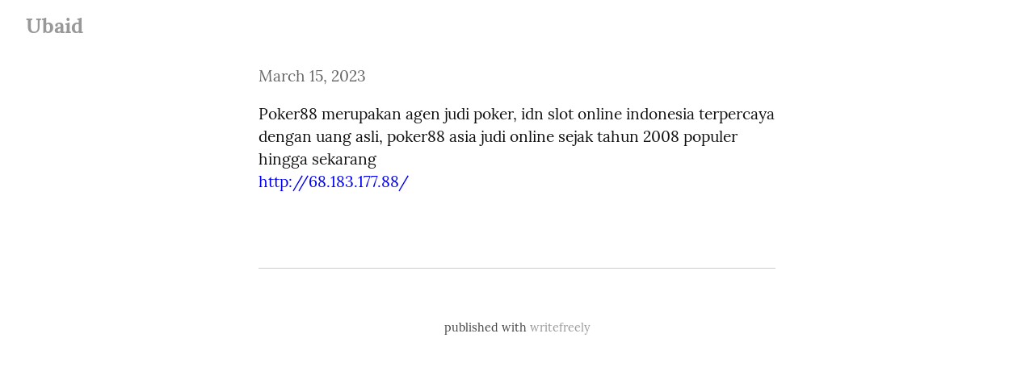

--- FILE ---
content_type: text/html; charset=utf-8
request_url: https://paper.wf/ubaid/poker88-merupakan-agen-judi-poker-idn-slot-online-indonesia-terpercaya-dengan-nj3t
body_size: 2390
content:
<!DOCTYPE HTML>
<html lang="en" dir="auto">
	<head prefix="og: http://ogp.me/ns# article: http://ogp.me/ns/article#">
		<meta charset="utf-8">

		<title>Poker88 merupakan agen judi poker, idn slot online indonesia terpercaya dengan... &mdash; Ubaid</title>
		
		<link rel="stylesheet" type="text/css" href="/css/write.css?f404f7b90ed9c9c7e4164cbf" />
		
		<link rel="shortcut icon" href="/favicon.ico" />
		<meta name="viewport" content="width=device-width, initial-scale=1.0" />
		
		<link rel="canonical" href="https://paper.wf/ubaid/poker88-merupakan-agen-judi-poker-idn-slot-online-indonesia-terpercaya-dengan-nj3t" />
		<meta name="generator" content="WriteFreely">
		<meta name="title" content="Poker88 merupakan agen judi poker, idn slot online indonesia terpercaya dengan... &mdash; Ubaid">
		<meta name="description" content="Poker88 merupakan agen judi poker, idn slot online indonesia terpercaya dengan uang asli, poker88 asia judi online sejak tahun 2008 popul...">
		<meta name="twitter:label1" value="Views">
		<meta name="twitter:data1" value="177">
		<meta name="author" content="Ubaid" />
		<meta itemprop="description" content="Poker88 merupakan agen judi poker, idn slot online indonesia terpercaya dengan uang asli, poker88 asia judi online sejak tahun 2008 popul...">
		<meta itemprop="datePublished" content="2023-03-15" />
		<meta name="twitter:card" content="summary">
		<meta name="twitter:description" content="Poker88 merupakan agen judi poker, idn slot online indonesia terpercaya dengan uang asli, poker88 asia judi online sejak tahun 2008 popul...">
		<meta name="twitter:title" content="Poker88 merupakan agen judi poker, idn slot online indonesia terpercaya dengan... &mdash; Ubaid">
		<meta name="twitter:image" content="https://paper.wf/img/avatars/u.png">
		<meta property="og:title" content="Poker88 merupakan agen judi poker, idn slot online indonesia terpercaya dengan..." />
		<meta property="og:description" content="Poker88 merupakan agen judi poker, idn slot online indonesia terpercaya dengan uang asli, poker88 asia judi online sejak tahun 2008 popul..." />
		<meta property="og:site_name" content="Ubaid" />
		<meta property="og:type" content="article" />
		<meta property="og:url" content="https://paper.wf/ubaid/poker88-merupakan-agen-judi-poker-idn-slot-online-indonesia-terpercaya-dengan-nj3t" />
		<meta property="og:updated_time" content="2023-03-15T06:53:24Z" />
		<meta property="og:image" content="https://paper.wf/img/avatars/u.png">
		<meta property="article:published_time" content="2023-03-15T06:53:24Z">
		
		
	
	

		

		

		
		
<script>
  
  addEventListener('DOMContentLoaded', function () {
    var hlbaseUri = "/js/";
    var lb = document.querySelectorAll("code[class^='language-']");


    
    var aliasmap = {
      "elisp"      : "lisp",
      "emacs-lisp" : "lisp",
      "c"          : "cpp",
      "cc"         : "cpp",
      "h"          : "cpp",
      "c++"        : "cpp",
      "h++"        : "cpp",
      "hpp"        : "cpp",
      "hh"         : "cpp",
      "hxx"        : "cpp",
      "cxx"        : "cpp",
      "sh"         : "bash",
      "js"         : "javascript",
      "jsx"        : "javascript",
      "html"       : "xml"
    };

    
    function highlight(nodes) {
      for (i=0; i < nodes.length; i++) {
          hljs.highlightBlock(nodes[i]);
      }
    }

    
    function loadLanguages(uris, callback) {
      uris.forEach(function(uri) {
        var sc = document.createElement('script');
        sc.src = uri;
        sc.async = false; 
	  
        if (uris.indexOf(uri) == uris.length-1) {
	  
	  
	  
          sc.onload  = callback; sc.onerror = callback;
        }
        document.head.appendChild(sc);
      });
    }

    
    if (lb.length > 0) {
      
      var st = document.createElement('link');
      st.rel = "stylesheet";
      st.href = "/css/lib/atom-one-light.min.css";
      document.head.appendChild(st);

      
      var jss = [hlbaseUri + "highlight.min.js"];
      
      for (i=0; i < lb.length; i++) {
        lang = lb[i].className.replace('language-','').toLowerCase();
        
        if (aliasmap[lang]) lang = aliasmap[lang];
        lurl = hlbaseUri + "highlightjs/" + lang + ".min.js";
        if (!jss.includes(lurl)) {
          jss.push(lurl);
        }
      }
      
      loadLanguages(jss, () => {highlight(lb)});
    }
  });
</script>


	</head>
	<body id="post">
		
		<div id="overlay"></div>

		<header>
		<h1 dir="auto" id="blog-title"><a rel="author" href="/ubaid/" class="h-card p-author">Ubaid</a></h1>
			<nav>
				
				
				
				
			</nav>
		</header>
		
		
		<article id="post-body" class="norm h-entry "><time class="dt-published" datetime="2023-03-15T06:53:24Z" pubdate itemprop="datePublished" content="2023-03-15 06:53:24 &#43;0000 UTC">March 15, 2023</time><div class="e-content"><p>Poker88 merupakan agen judi poker, idn slot online indonesia terpercaya dengan uang asli, poker88 asia judi online sejak tahun 2008 populer hingga sekarang
<a href="http://68.183.177.88/" rel="nofollow">http://68.183.177.88/</a></p>
</div></article>

		
		<footer dir="ltr"><hr><nav><p style="font-size: 0.9em">published with <a href="https://writefreely.org">writefreely</a></p></nav></footer>
		
	<script defer src="https://static.cloudflareinsights.com/beacon.min.js/vcd15cbe7772f49c399c6a5babf22c1241717689176015" integrity="sha512-ZpsOmlRQV6y907TI0dKBHq9Md29nnaEIPlkf84rnaERnq6zvWvPUqr2ft8M1aS28oN72PdrCzSjY4U6VaAw1EQ==" data-cf-beacon='{"version":"2024.11.0","token":"ebe72346dc344ca989a4fd7f0d56f291","r":1,"server_timing":{"name":{"cfCacheStatus":true,"cfEdge":true,"cfExtPri":true,"cfL4":true,"cfOrigin":true,"cfSpeedBrain":true},"location_startswith":null}}' crossorigin="anonymous"></script>
</body>
	
	
	<script src="/js/localdate.js"></script>
	<script type="text/javascript">

var pinning = false;
function unpinPost(e, postID) {
	e.preventDefault();
	if (pinning) {
		return;
	}
	pinning = true;

	var $header = document.getElementsByTagName('header')[0];
	var callback = function() {
		
		var $pinnedNavLink = $header.getElementsByTagName('nav')[0].querySelector('.pinned.selected');
		$pinnedNavLink.style.display = 'none';
	};

	var $pinBtn = $header.getElementsByClassName('unpin')[0];
	$pinBtn.innerHTML = '...';

	var http = new XMLHttpRequest();
	var url = "/api/collections/ubaid/unpin";
	var params = [ { "id": postID } ];
	http.open("POST", url, true);
	http.setRequestHeader("Content-type", "application/json");
	http.onreadystatechange = function() {
		if (http.readyState == 4) {
			pinning = false;
			if (http.status == 200) {
				callback();
				$pinBtn.style.display = 'none';
				$pinBtn.innerHTML = 'Pin';
			} else if (http.status == 409) {
				$pinBtn.innerHTML = 'Unpin';
			} else {
				$pinBtn.innerHTML = 'Unpin';
				alert("Failed to unpin." + (http.status>=500?" Please try again.":""));
			}
		}
	}
	http.send(JSON.stringify(params));
};

	try { 
	  WebFontConfig = {
		custom: { families: [ 'Lora:400,700:latin', 'Open+Sans:400,700:latin' ], urls: [ '/css/fonts.css' ] }
	  };
	  (function() {
		var wf = document.createElement('script');
		wf.src = '/js/webfont.js';
		wf.type = 'text/javascript';
		wf.async = 'true';
		var s = document.getElementsByTagName('script')[0];
		s.parentNode.insertBefore(wf, s);
	  })();
	} catch (e) {   }
	</script>

    
<script defer data-domain="paper.wf" src="https://a.paper.wf/js/script.js"></script></html>

--- FILE ---
content_type: text/css
request_url: https://paper.wf/css/write.css?f404f7b90ed9c9c7e4164cbf
body_size: 10353
content:
hr,textarea,textarea:focus{border:0}body#me #official-writing h2 a:hover,body#post #wrapper a:hover,body#post pre a:hover,header nav a:hover{text-decoration:underline}.alert p.dismiss,a.action-btn,body nav#top-nav,header nav#user-nav a span,header p.meta-note span,li .item-desc,li .prog-lang,table.classy th{text-transform:uppercase}body,p{-webkit-font-smoothing:antialiased;-moz-osx-font-smoothing:grayscale}body{margin:0;padding:0;font-size:100%}body footer{text-align:center;padding:0 2em}body footer nav{margin:3em 0 4em;color:#444}body footer nav a+a{margin-left:.8em}body footer nav a:link,body footer nav a:visited{color:#999}body footer nav a:hover{color:#666}body footer nav a.home{color:#333;font-weight:700}body footer nav a.home:hover{color:#000}header{margin:1em}header h1,header h2{display:inline}header nav{display:inline;margin:0 1em;line-height:2.4em}header nav a,header nav span{margin:0 0 0 1em}header nav a{color:#767676}header p.description{color:#444;font-size:1.1em;margin-top:.5em;line-height:1.5}header p.meta-note{color:#333;font-style:italic;margin-top:2em}header p.meta-note span{font-variant:small-caps;font-size:.9em;color:#666;font-style:normal}hr{height:1px;background:#ccc;max-width:40em;margin:4em auto;text-align:center}input,textarea,textarea:focus{outline:0}textarea{width:100%;resize:none}textarea#editor{position:fixed;top:3em;right:0;bottom:2em;left:0;padding:2em 2em 0;font-size:2em;box-sizing:border-box}#official-writing,#wrapper{margin:1em 2em}#official-writing ul,#wrapper ul{margin:0;padding:0 0 0 1em;line-height:1.5}#official-writing ul.collections,#official-writing ul.integrations,#official-writing ul.posts,#wrapper ul.collections,#wrapper ul.integrations,#wrapper ul.posts{list-style:none;margin-left:1em}#official-writing ul.collections li+li,#official-writing ul.integrations li+li,#official-writing ul.posts li+li,#wrapper ul.collections li+li,#wrapper ul.integrations li+li,#wrapper ul.posts li+li{margin-top:.4em}#official-writing ul.collections li.collection a.title,#wrapper ul.collections li.collection a.title{font-size:1.3em}.clearfix{overflow:auto}.half,.half-col,.third{float:left}.half+.half-col,.half-col+.half-col,.third+.half-col{margin-left:4em}.half{width:50%}.third{width:33%}code,textarea#embed{font-family:monospace,monospace;font-size:1em}body,body#collection nav#manage li a.write{font-family:Lora,'Palatino Linotype','Book Antiqua','New York','DejaVu serif',serif}#wrapper{max-width:50em}#official-writing h2.minor,#wrapper h2.minor{font-size:1.3em}#official-writing h2.bugfix,#wrapper h2.bugfix{font-size:1.15em}#official-writing h2+.android-version,#wrapper h2+.android-version{margin-top:0;font-size:1.1em}#collection-options #description,#collection-options #title{width:100%;box-sizing:border-box}#collection-options .option h2{margin-top:2em;margin-bottom:.5em}#collection-options .option label.option-text.disabled{color:#999}#collection-options .option label.option-text.disabled #domain-alias{border-color:#ccc}#collection-options .option label.option-text.disabled+p{color:#555}#collection-options .option label+p,#collection-options .option p.describe{font-size:.8em;margin-top:.4em;margin-left:1.8em}#collection-options .option input.low-profile{padding:.25rem .5rem;margin-left:.25rem;font-size:.8em}#collection-options .option .fedi-handle{margin-left:.5em;-moz-transition-duration:.25s;-webkit-transition-duration:.25s;-o-transition-duration:.25s;transition-duration:.25s}body{font-size-adjust:.5;background-color:#fff;color:#111}body h1 a,body header h2 a{color:#000;-moz-transition-duration:.2s;-webkit-transition-duration:.2s;-o-transition-duration:.2s;transition-duration:.2s}body h1 a:hover,body header h2 a:hover{color:#303030;text-decoration:none}body h1,body h2,body h3{line-height:1.2}body#collection article p,body#post article,body#subpage article p{display:block;unicode-bidi:embed;white-space:pre}body#post #wrapper,body#post pre{max-width:40em;margin:0 auto}body#post blockquote p+p{margin:-2em 0 .5em}body#post article{margin-bottom:2em!important}body#post article code,body#post article h1,body#post article h2,body#post article h3,body#post article h4,body#post article h5,body#post article h6,body#post article ol,body#post article p,body#post article ul{display:inline;margin:0}body#post article hr+p,body#post article ol,body#post article ul{display:block;margin-top:-1rem;margin-bottom:-1rem}body#post article ol,body#post article ul{margin:2rem 0 -1rem}body#post article ol ol,body#post article ol ul,body#post article ul ol,body#post article ul ul{margin:1.25rem 0 -.5rem}body#post article li{margin-top:-.5rem;margin-bottom:-.5rem}body#post article h2#title{font-size:1.5em;display:block;margin-top:0;margin-bottom:1em}body#post article h1{font-size:1.5em}body#post article h2{font-size:1.4em}body#post header nav a.pinned.selected,body#post header nav span.pinned.selected{font-weight:700}body#post header nav a.pinned+.views,body#post header nav span.pinned+.views{margin-left:2em}body#post .owner-visible{display:none}body#collection code,body#post code,body#subpage code{background-color:#f8f8f8;border:1px solid #ccc;padding:.2em .4em;font-size:.86em;-webkit-border-radius:.25em;-moz-border-radius:.25em;border-radius:.25em}body#collection audio,body#collection img,body#collection video,body#post audio,body#post img,body#post video,body#subpage audio,body#subpage img,body#subpage video{max-width:100%}body#collection audio,body#post audio,body#subpage audio{width:100%;white-space:initial}body#collection pre,body#post pre,body#subpage pre{max-width:100%;margin:0;background:#f8f8f8;border:1px solid #ccc;padding:.375em .625em;font-size:.86em;-webkit-border-radius:.25em;-moz-border-radius:.25em;border-radius:.25em}body#collection pre code,body#post pre code,body#subpage pre code{background:0 0;border:0;padding:0;font-size:1em;white-space:pre-wrap;white-space:-moz-pre-wrap;white-space:-pre-wrap;white-space:-o-pre-wrap;word-wrap:break-word}body#collection blockquote,body#post blockquote,body#subpage blockquote{border-left:4px solid #ddd;padding:0 1em;margin:.5em;color:#767676;display:inline-block}body#collection blockquote p,body#post blockquote p,body#subpage blockquote p{display:block;margin:.5em 0}body#collection article hr,body#post article hr,body#subpage article hr{margin-top:0;margin-bottom:0}body#collection article p.badge,body#post article p.badge,body#subpage article p.badge{background-color:#aaa;display:inline-block;padding:.25em .5em;margin:0;float:right;color:#fff;-webkit-border-radius:.25em;-moz-border-radius:.25em;border-radius:.25em}body#collection header nav a.pinned+.pinned,body#collection header nav span.pinned+.pinned,body#post header nav a.pinned+.pinned,body#post header nav span.pinned+.pinned,body#subpage header nav a.pinned+.pinned,body#subpage header nav span.pinned+.pinned{margin-left:1.5em}body#collection footer nav a,body#post footer nav a,body#subpage footer nav a{margin-top:0}body#collection #welcome,body#collection .access{margin:0 auto;max-width:35em}body#collection #welcome h2,body#collection .access h2{font-weight:400;margin-bottom:1em}body#collection #welcome p,body#collection .access p{font-size:1.2em;line-height:1.6}body#collection .access{margin:8em auto;text-align:center}body#collection .access h2,body#collection .access ul.errors{font-size:1.2em;margin-bottom:1.5em!important}body#collection header{padding:0 1em;text-align:center;max-width:50em;margin:3em auto 4em}body#collection header .writeas-prefix{display:block;margin-bottom:.5em}body#collection header .writeas-prefix a{color:#aaa}body#collection header nav{display:block;margin:1em 0}body#collection header nav a:first-child{margin:0}body#collection nav#manage{position:absolute;top:1em;left:1.5em}body#collection nav#manage li a.write{padding-top:.2em;padding-bottom:.2em}.tool button,a.action-btn,body nav#top-nav,nav#full-nav a.simple-btn{font-family:'Open Sans','Segoe UI',Tahoma,Arial,sans-serif}body#collection pre{line-height:1.5}body#collection .flash{text-align:center;margin-bottom:4em}body#subpage #wrapper h1{font-size:2.5em;letter-spacing:-2px;padding:0 2rem 2rem}body#post pre{font-size:.75em}body#collection #wrapper,body#subpage #wrapper{margin-left:auto;margin-right:auto}body#collection #wrapper article,body#subpage #wrapper article{margin-bottom:4em}body#collection #wrapper article:hover .hidden,body#subpage #wrapper article:hover .hidden{-moz-opacity:1;-khtml-opacity:1;-webkit-opacity:1;opacity:1;-ms-filter:progid:DXImageTransform.Microsoft.Alpha(opacity=100);filter:alpha(opacity=100)}body#collection #wrapper h2,body#subpage #wrapper h2{margin-top:0;margin-bottom:.25em}body#collection #wrapper h2+time,body#subpage #wrapper h2+time{display:block;margin-top:.25em;margin-bottom:.25em}body#collection #wrapper time,body#subpage #wrapper time{font-size:1.1em}body#collection #wrapper time+p,body#subpage #wrapper time+p{margin-top:.25em}body#collection #wrapper footer,body#subpage #wrapper footer{text-align:left;padding:0}body#collection #paging,body#subpage #paging{overflow:visible;padding:1em 6em 0}body#collection a.read-more,body#subpage a.read-more{color:#666}body#me #official-writing h2{font-weight:400}body#me #official-writing h2 a{font-size:.6em;margin-left:1em}body#me #official-writing h2 a[name]{margin-left:0}body#me #official-writing h2 a:link,body#me #official-writing h2 a:visited{color:#00e}body#promo div.heading{margin:8em 0}body#promo div.attention-form h1,body#promo div.heading h1{font-size:3.5em}body#promo div.attention-form input,body#promo div.heading input{padding-left:.75em;padding-right:.75em}body#promo div.attention-form input[type=email],body#promo div.heading input[type=email]{max-width:16em}body#promo div.attention-form input[type=submit],body#promo div.heading input[type=submit]{padding-left:1.5em;padding-right:1.5em}body#promo h2{margin-bottom:0;font-size:1.8em;font-weight:400}body#promo h2 span.write-as{color:#000}body#promo h2.soon{color:#c3c3c3}body#promo h2.soon span.write-as{color:grey}body#promo h2.soon span.note{color:#b3b3b3;font-variant:small-caps;margin-left:.5em}body#promo .half-col a{margin-left:1em;margin-right:1em}body nav#top-nav{display:inline;position:absolute;top:1.5em;right:1.5em;font-size:.95rem}body nav#top-nav a{color:#777}body nav#top-nav a+a{margin-left:1em}body footer nav a,body footer ul a{display:inline-block;margin-top:.8em;-moz-transition-duration:.1s;-webkit-transition-duration:.1s;-o-transition-duration:.1s;transition-duration:.1s;text-decoration:none}body footer nav a+a,body footer ul a+a{margin-left:.8em}body footer nav a:link,body footer nav a:visited,body footer ul a:link,body footer ul a:visited{color:#999}body footer nav a:hover,body footer ul a:hover{color:#666;text-decoration:none}.post-title a:link,body footer a.home:link,body footer a.home:visited{color:#333}body footer a.home{font-weight:700;text-decoration:none}body footer a.home:hover{color:#000}body footer ul{list-style:none;text-align:left;padding-left:0!important;margin-left:0!important}body footer ul .icons img{height:16px;width:16px;fill:#999}img.paid{height:.86em;vertical-align:middle;margin-bottom:.1em}nav#full-nav{margin:0}nav#full-nav .left-side{display:inline-block}nav#full-nav .left-side a:first-child{margin-left:0}nav#full-nav .right-side{float:right}.tool button,nav#full-nav a.simple-btn{border:1px solid #ccc!important;padding:.5rem 1rem;margin:0;-webkit-border-radius:.25em;-moz-border-radius:.25em;border-radius:.25em;text-decoration:none}.post-title a:visited{color:#444}.post-title time,.post-title time a:link,.post-title time a:visited,.post-title+.time,a.subdued{color:#999}.hidden{-moz-transition-property:opacity;-webkit-transition-property:opacity;-o-transition-property:opacity;transition-property:opacity;-moz-transition-duration:.4s;-webkit-transition-duration:.4s;-o-transition-duration:.4s;transition-duration:.4s;-moz-opacity:0;-khtml-opacity:0;-webkit-opacity:0;opacity:0;-ms-filter:progid:DXImageTransform.Microsoft.Alpha(opacity=0);filter:alpha(opacity=0)}a{text-decoration:none}a:hover{text-decoration:underline}a.action-btn:hover,a.hashtag:hover,a.simple-cta,a.simple-cta:hover,a.subdued:hover{text-decoration:none}a.subdued:hover{border-bottom:1px solid #999}a.danger{color:#e21d27;font-size:.86em}a.simple-cta{border-bottom:1px solid #ccc;color:#333;padding-bottom:2px}a.action-btn{-webkit-border-radius:.25em;-moz-border-radius:.25em;border-radius:.25em;background-color:red;color:#fff;font-weight:700;padding:.5em .75em}a.action-btn:hover{background-color:#ff1a1a}a.hashtag:hover span+span{text-decoration:underline}a.hashtag span:first-child{color:#999;margin-right:.1em;font-size:.86em;text-decoration:none}abbr{border-bottom:1px dotted #999;text-decoration:none;cursor:help}body#collection article p,body#subpage article p{line-height:1.5;white-space:pre-wrap;white-space:-moz-pre-wrap;white-space:-pre-wrap;white-space:-o-pre-wrap;word-wrap:break-word}#post .alert,#subpage .alert,body#collection article,body#post article,body#subpage #wrapper h1,body#subpage article,pre{max-width:40rem;margin:0 auto}#collection header .alert,#post .alert,#subpage .alert{margin-bottom:1em}#collection header .alert p,#post .alert p,#subpage .alert p{text-align:left;line-height:1.5}body#collection article p.norm,body#collection article p.sans,body#collection article p.wrap,body#post article.norm,body#post article.sans,body#post article.wrap,input#title.norm,input#title.sans,input#title.wrap,pre.norm,pre.sans,pre.wrap,textarea.norm,textarea.sans,textarea.wrap{line-height:1.5;white-space:pre-wrap;white-space:-moz-pre-wrap;white-space:-pre-wrap;white-space:-o-pre-wrap;word-wrap:break-word}.font.norm,body#collection article.norm,body#post article.norm,body#subpage article.norm,input#title.norm,pre.norm,span.norm,textarea.norm{font-family:Lora,'Palatino Linotype','Book Antiqua','New York','DejaVu serif',serif}.font.sans,body#collection article.sans,body#post article.sans,body#subpage article.sans,input#title.sans,pre.sans,span.sans,textarea.sans{font-family:'Open Sans','Segoe UI',Tahoma,Arial,sans-serif}.font.code,.font.mono,.font.wrap,body#collection article.code,body#collection article.mono,body#collection article.wrap,body#post article.code,body#post article.mono,body#post article.wrap,body#subpage article.code,body#subpage article.mono,body#subpage article.wrap,input#title.code,input#title.mono,input#title.wrap,pre.code,pre.mono,pre.wrap,span.code,span.mono,span.wrap,textarea.code,textarea.mono,textarea.wrap{font-family:Hack,consolas,Menlo-Regular,Menlo,Monaco,'ubuntu mono',monospace,monospace}.font.code,.font.mono,body#collection article.code,body#collection article.mono,body#post article.code,body#post article.mono,body#subpage article.code,body#subpage article.mono,input#title.code,input#title.mono,pre.code,pre.mono,span.code,span.mono,textarea.code,textarea.mono{max-width:none!important}textarea.section{border:1px solid #ccc;padding:.65em .75em;-webkit-border-radius:.25em;-moz-border-radius:.25em;border-radius:.25em}textarea.section.codable{height:12em;resize:vertical}.ace_editor{height:12em;max-width:initial;width:100%;font-size:.86em!important;border:1px solid #ccc;padding:.65em .75em;margin:0;-webkit-border-radius:.25em;-moz-border-radius:.25em;border-radius:.25em}p.intro{font-size:1.25em;text-align:center}p.upgrade-prompt{font-size:.9em;color:#444}p.text-cta{font-size:1.2em;text-align:center;margin-bottom:.5em}p.text-cta+p{text-align:center;font-size:.7em;margin-top:0;color:#666}p.error{font-style:italic;color:#ecc63c}p.headeresque{font-size:2em}table.classy{width:95%;border-collapse:collapse;margin-bottom:2em}table.classy tr+tr{border-top:1px solid #ccc}article table td,article table th{border-style:solid;border-color:#ccc}table.classy th{font-weight:400;font-size:95%;font-family:'Open Sans','Segoe UI',Tahoma,Arial,sans-serif;padding:1rem .75rem;text-align:center}.action,a.btn,button,input,select.inputform,textarea.inputform{font-family:Lora,'Palatino Linotype','Book Antiqua','New York','DejaVu serif',serif}table.classy td{height:3.5rem}table.classy p{margin-top:0!important;margin-bottom:0!important}table.classy.export .disabled{color:#999}table.classy.export .disabled,table.classy.export a{text-transform:lowercase}article table{border-spacing:0;border-collapse:collapse;width:100%}article table th{border-width:1px 1px 2px}article table td{border-width:0 1px 1px;padding:.25rem .5rem}body#collection article,body#subpage article{padding-top:0;padding-bottom:0}body#collection article .book h2,body#subpage article .book h2{font-size:1.4em}body#collection article .book a.hidden.action,body#subpage article .book a.hidden.action{color:#666;float:right;font-size:1em;margin-left:1em;margin-bottom:1em}body#post article p.badge{font-size:.9em}article h2.post-title a[rel=nofollow]::after{content:'\a0 \2934'}table.downloads{width:100%}table.downloads td{text-align:center}table.downloads img.os{width:48px;vertical-align:middle;margin-bottom:6px}select.inputform,textarea.inputform{border:1px solid #999;background:#fff}a.btn,button,input,select.inputform,textarea.inputform{padding:.5em;font-size:100%;-webkit-border-radius:.25em;-moz-border-radius:.25em;border-radius:.25em}a.btn.cta,a.btn.submit,a.btn[type=submit],button.cta,button.submit,button[type=submit],input.cta,input.submit,input[type=submit],select.inputform.cta,select.inputform.submit,select.inputform[type=submit],textarea.inputform.cta,textarea.inputform.submit,textarea.inputform[type=submit]{border:1px solid #7278bf;background:#7278bf;color:#fff;-webkit-transition:all .2s ease-out;-moz-transition:all .2s ease-out;-o-transition:all .2s ease-out;transition:all .2s ease-out}a.btn.cta:hover,a.btn.submit:hover,a.btn[type=submit]:hover,button.cta:hover,button.submit:hover,button[type=submit]:hover,input.cta:hover,input.submit:hover,input[type=submit]:hover,select.inputform.cta:hover,select.inputform.submit:hover,select.inputform[type=submit]:hover,textarea.inputform.cta:hover,textarea.inputform.submit:hover,textarea.inputform[type=submit]:hover{background-color:#7d82c4;text-decoration:none}a.btn.cta:disabled,a.btn.submit:disabled,a.btn[type=submit]:disabled,button.cta:disabled,button.submit:disabled,button[type=submit]:disabled,input.cta:disabled,input.submit:disabled,input[type=submit]:disabled,select.inputform.cta:disabled,select.inputform.submit:disabled,select.inputform[type=submit]:disabled,textarea.inputform.cta:disabled,textarea.inputform.submit:disabled,textarea.inputform[type=submit]:disabled{cursor:default;background-color:#999!important;border-color:#999!important}a.btn textarea.error,a.btn.error[type=text],button textarea.error,button.error[type=text],input textarea.error,input.error[type=text],select.inputform textarea.error,select.inputform.error[type=text],textarea.inputform textarea.error,textarea.inputform.error[type=text]{-webkit-transition:all .3s ease-in-out;-moz-transition:all .3s ease-in-out;-ms-transition:all .3s ease-in-out;-o-transition:all .3s ease-in-out;outline:0}a.btn.danger,button.danger,input.danger,select.inputform.danger,textarea.inputform.danger{border:1px solid #e21d27;background:#e21d27;color:#fff}a.btn.danger:hover,button.danger:hover,input.danger:hover,select.inputform.danger:hover,textarea.inputform.danger:hover{background-color:#e42b34}a.btn textarea.error:focus,a.btn.error[type=text]:focus,button textarea.error:focus,button.error[type=text]:focus,input textarea.error:focus,input.error[type=text]:focus,select.inputform textarea.error:focus,select.inputform.error[type=text]:focus,textarea.inputform textarea.error:focus,textarea.inputform.error[type=text]:focus{box-shadow:0 0 5px #ecc63c;border:1px solid #ecc63c}.btn.pager{border:1px solid #ccc;font-size:.86em;padding:.5em 1em;white-space:nowrap;font-family:'Open Sans','Segoe UI',Tahoma,Arial,sans-serif}.btn.pager:hover{text-decoration:none;background:#ccc}.btn.cta.secondary,input[type=submit].secondary{background:0 0;color:#7278bf}.btn.cta.secondary:hover,input[type=submit].secondary:hover{background-color:#f9f9f9}.btn.cta.disabled{background-color:#999!important;border-color:#999!important}div.flat-select{display:inline-block;position:relative}div.flat-select select{border:0;background:0;-webkit-appearance:none;-moz-appearance:none;appearance:none;position:absolute;top:0;left:0;right:0;bottom:0;width:100%;height:100%;opacity:0}div.flat-select.action:hover label{text-decoration:underline}div.flat-select.action label,div.flat-select.action select{cursor:pointer}input.underline{border:none;border-bottom:1px solid #ccc;padding:0 .2em .2em;font-size:.9em;color:#333}input.inline{padding:.2rem;margin-left:0;font-size:1em;border:0!important;border-bottom:1px solid #999!important;width:7em;-webkit-border-radius:0;-moz-border-radius:0;border-radius:0}input[type=email],input[type=password],input[type=tel],input[type=text]{border:1px solid #999}input.boxy{border:1px solid #999!important}#beta,.content-container{max-width:50em;margin:0 auto 3em;font-size:1.2em}#beta.toosmall,.content-container.toosmall{max-width:25em}#beta.tight,.content-container.tight{max-width:30em}#beta.snug,.content-container.snug{max-width:40em}#beta .app+.app,.content-container .app+.app{margin-top:1.5em}#beta .app h2,.content-container .app h2{margin-bottom:.25em}#beta .app p,.content-container .app p{margin-top:.25em}#beta h2.intro,.content-container h2.intro{font-weight:400}#beta p,.content-container p{line-height:1.5}#beta li,.content-container li{margin:.3em 0}#beta h2.light,.content-container h2.light{font-weight:400}#beta h2 a,.content-container h2 a{-moz-transition-duration:.2s;-webkit-transition-duration:.2s;-o-transition-duration:.2s;transition-duration:.2s;-moz-transition-property:color;-webkit-transition-property:color;-o-transition-property:color;transition-property:color}#beta h2 a:hover,#beta h2 a:link,#beta h2 a:visited,.content-container h2 a:hover,.content-container h2 a:link,.content-container h2 a:visited{color:#444}#beta h2 a:hover,.content-container h2 a:hover{color:#5e5e5e;text-decoration:none}.content-container#pricing button{cursor:pointer;color:#fff;margin-top:1em;margin-bottom:1em;padding-left:1.5em;padding-right:1.5em;border:0;background:#7278bf;-webkit-border-radius:.25em;-moz-border-radius:.25em;border-radius:.25em;-webkit-transition:all .2s ease-out;-moz-transition:all .2s ease-out;-o-transition:all .2s ease-out;transition:all .2s ease-out}.content-container#pricing button:hover{background-color:#8489c7}.content-container#pricing button.unselected{cursor:pointer}.content-container#pricing h2 span{font-weight:400}.content-container#pricing .half{margin:0 0 1em;text-align:center}.content-container div.blurbs>h2{text-align:center;color:#333;font-weight:400}.content-container div.blurbs p.price{font-size:1.2em;margin-bottom:0;color:#333;margin-top:.5em}.content-container div.blurbs p.price+p{margin-top:0;font-size:.8em}.content-container div.blurbs p.text-cta{font-size:1em}footer div.blurbs{display:flex;flex-flow:row;flex-wrap:wrap}div.blurbs .fourth,div.blurbs .half,div.blurbs .third{font-size:.86em}div.blurbs .fourth h3,div.blurbs .half h3,div.blurbs .third h3{font-weight:400}div.blurbs .fourth p,div.blurbs .fourth ul,div.blurbs .half p,div.blurbs .half ul,div.blurbs .third p,div.blurbs .third ul{color:#595959}div.blurbs .fourth hr,div.blurbs .half hr,div.blurbs .third hr{margin:1em 0}div.blurbs .half{padding:0 1em 0 0;width:calc(50% - 1em)}div.blurbs .half+.half{padding:0 0 0 1em}div.blurbs .third{padding:0;width:calc(33% - 1em)}div.blurbs .third+.third{padding:0 0 0 1em}div.blurbs .fourth{flex:1 1 25%;-webkit-flex:1 1 25%}div.blurbs .fourth h3{margin-bottom:.5em}div.blurbs .fourth ul{margin-top:.5em}.contain-me{text-align:left;margin:0 auto 4em;max-width:50em}.code-block,.img-placeholder img{max-width:100%}.contain-me h2+p,.contain-me h2+p+p,.contain-me p.describe-me{margin-left:1.5em;margin-right:1.5em;color:#333}footer.contain-me{font-size:1.1em}#official-writing h2,#official-writing h3,#official-writing h4,#wrapper h2,#wrapper h3,#wrapper h4{color:#444}#official-writing ul.collections li.collection a.title:link,#official-writing ul.collections li.collection a.title:visited,#org-nav em,#org-nav strong,#wrapper ul.collections li.collection a.title:link,#wrapper ul.collections li.collection a.title:visited{color:#000}#official-writing ul.collections,#wrapper ul.collections{padding-left:0;margin-left:0}#official-writing ul.collections h3,#wrapper ul.collections h3{margin-top:0;font-weight:400}#official-writing ul.collections li a.create,#wrapper ul.collections li a.create{color:#444}#official-writing ul.collections+p,#wrapper ul.collections+p{margin-top:2em;margin-left:1em}#official-writing h2.major,#wrapper h2.major{color:#222}#official-writing h2.bugfix,#wrapper h2.bugfix{color:#666}#official-writing h2+.android-version a,#wrapper h2+.android-version a{color:#999}#official-writing h2+.android-version a:hover,#wrapper h2+.android-version a:hover{text-decoration:underline}li{line-height:1.5}li .item-desc,li .prog-lang{font-size:.6em;font-family:'Open Sans',sans-serif;font-weight:700;margin-left:.5em;margin-right:.5em;color:#999}.alert p.dismiss,header nav#user-nav a{font-family:'Open Sans','Segoe UI',Tahoma,Arial,sans-serif}.success{color:#33ad33}.alert{padding:1em;margin-bottom:1.25em;border:1px solid transparent;-webkit-border-radius:.25em;-moz-border-radius:.25em;border-radius:.25em}.alert.info{color:#31708f;background-color:#d9edf7;border-color:#bce8f1}.alert.success{color:#3c763d;background-color:#dff0d8;border-color:#d6e9c6}.alert.danger{border-color:#856404;background-color:#fff}.alert.danger h3{margin:0 0 .5em;font-size:1em;font-weight:700;color:#000!important}.alert.danger button,.alert.danger h3+p{font-size:.86em}.alert p{margin:0}.alert p+p{margin-top:.5em}.alert p.dismiss{text-align:right;font-size:.86em}ul.errors{padding:0;text-indent:0}ul.errors li.urgent{list-style:none;font-style:italic;text-align:center;color:#ecc63c}ul.errors li.urgent a:link,ul.errors li.urgent a:visited{color:purple}ul.errors li.info{list-style:none;font-size:1.1em;text-align:center}body#pad #target a.upgrade-prompt{padding-left:1em;padding-right:1em;text-align:center;font-style:italic;color:#7278bf}.atoms,body#pad-sub #posts{margin-top:1.5em}.atoms h3,body#pad-sub #posts h3{margin-bottom:.25em}.atoms h3+h4,body#pad-sub #posts h3+h4{margin-top:.25em;margin-bottom:.5em}.atoms h3+h4+p,body#pad-sub #posts h3+h4+p{margin-top:.5em}.atoms h3 .electron,body#pad-sub #posts h3 .electron{font-weight:400;font-size:.86em;margin-left:.75rem}.atoms h3 a,.atoms h4 a,body#pad-sub #posts h3 a,body#pad-sub #posts h4 a{-moz-transition-duration:.2s;-webkit-transition-duration:.2s;-o-transition-duration:.2s;transition-duration:.2s;-moz-transition-property:color;-webkit-transition-property:color;-o-transition-property:color;transition-property:color}.atoms h4,body#pad-sub #posts h4{font-size:.9em;font-weight:400}.atoms .electron,.atoms date,body#pad-sub #posts .electron,body#pad-sub #posts date{margin-right:.5em}.atoms .action,body#pad-sub #posts .action{font-size:1em}.atoms #more-posts p,body#pad-sub #posts #more-posts p{text-align:center;font-size:1.1em}.atoms p,body#pad-sub #posts p{font-size:.86em}.atoms .error,body#pad-sub #posts .error{display:inline-block;font-size:.8em;font-style:italic;color:#ecc63c}.atoms .error strong,body#pad-sub #posts .error strong{font-style:normal}body#pad #tools .tool#status.doing,body#pad-sub #tools .tool#status.doing,p#emailsub,p.split{font-style:italic}.atoms .error+nav,body#pad-sub #posts .error+nav{display:inline-block;font-size:.8em;margin-left:1em}.atoms .error+nav a+a,body#pad-sub #posts .error+nav a+a{margin-left:.75em}.action+.action,h2 a+.action,h2 time+.action{margin-left:.5em}.action{font-size:.7em;font-weight:400}.action.new-post{font-weight:700}article.moved p{font-size:1.2em;color:#999}span.as{-moz-opacity:.2;-khtml-opacity:.2;-webkit-opacity:.2;opacity:.2;-ms-filter:progid:DXImageTransform.Microsoft.Alpha(opacity=20);filter:alpha(opacity=20);font-weight:400}span.ras{-moz-opacity:.6;-khtml-opacity:.6;-webkit-opacity:.6;opacity:.6;-ms-filter:progid:DXImageTransform.Microsoft.Alpha(opacity=60);filter:alpha(opacity=60);font-weight:400}header nav .username{font-size:2em;font-weight:400;color:#555}header nav#user-nav{margin-left:0}header nav#user-nav .tabs>a.selected,header nav#user-nav>a.selected{cursor:default;font-weight:700}header nav#user-nav .tabs>a.selected:hover,header nav#user-nav>a.selected:hover{text-decoration:none}header nav#user-nav .tabs>a+a,header nav#user-nav>a+a{margin-left:2em}header nav#user-nav a{font-size:1.2em}header nav#user-nav a span{font-size:.7em;color:#999;margin-left:.5em;margin-right:.5em}header nav#user-nav a.title{font-size:1.6em;font-family:Lora,'Palatino Linotype','Book Antiqua','New York','DejaVu serif',serif;font-weight:700}header nav#user-nav nav>ul>li:first-child>a{display:inline-block}header nav#user-nav nav>ul>li:first-child img{position:relative;top:-.5em;right:.3em}header nav#user-nav ul ul{font-size:.8em}header nav#user-nav ul ul a{padding-top:.25em;padding-bottom:.25em}header nav#user-nav li{line-height:1.5}header nav.tabs{margin:0 0 0 1em}header nav+nav.tabs{margin:0}header.singleuser{margin:.5em 1em .5em .25em}header.singleuser nav#user-nav nav>ul>li:first-child img{top:-.75em}header.singleuser .right-side{padding-top:.5em}header .dash-nav{font-weight:700}li#create-collection{display:none}li#create-collection h4{margin-top:0;margin-bottom:0}li#create-collection input[type=submit]{margin-left:.5em}#collection-options .option textarea{font-size:.86em;font-family:Hack,consolas,Menlo-Regular,Menlo,Monaco,'ubuntu mono',monospace,monospace}#org-nav,.dropdown-nav,nav#manage{font-family:'Open Sans','Segoe UI',Tahoma,Arial,sans-serif}#collection-options .option .section>p.explain{font-size:.8em}.img-placeholder{text-align:center}dl.admin-dl-horizontal dt{font-weight:bolder;width:360px}dl.admin-dl-horizontal dd{line-height:1.5}dt{float:left;clear:left;overflow:hidden;text-overflow:ellipsis;white-space:nowrap}form dd,form dt{padding:.5rem 0}form dt{line-height:1.8}form dd{font-size:.86em;line-height:2}form.prominent{margin:1em 0}form.prominent label{font-weight:700}form.prominent input,form.prominent select{width:100%}form.prominent select{font-size:1em;padding:.5rem;display:block;border-radius:.25rem;margin:.5rem 0}div.row{display:flex;align-items:center}div.row>div{flex:1}.blip,.check{font-size:1.125em;color:#71D571}.ex.failure{font-weight:700;color:#e21d27}@media all and (max-width:450px){body#post header nav .xtra-feature{display:none}}@media all and (min-width:1280px){body#promo div.heading{margin:10em 0}}@media all and (min-width:1600px){body#promo div.heading{margin:14em 0}}@media all and (max-width:900px){.half.big,.third{padding:0!important;width:100%!important}.third{float:none}.third p.introduction{font-size:.86em}div.blurbs .fourth{flex:1 1 15em;-webkit-flex:1 1 15em}.blurbs .half p,.blurbs .half ul,.blurbs .third p,.blurbs .third ul{text-align:left}.big,.half-col{float:none;text-align:center}.big+.big,.big+.half-col,.half-col+.big,.half-col+.half-col{margin-top:4em!important;margin-left:0}#beta,.content-container{font-size:1.15em}}@media all and (max-width:600px){.half,.third{width:100%!important}div.row:not(.admin-actions){flex-direction:column}.half{padding:0!important}.third{float:none}body#promo div.heading{margin:6em 0}body#promo h2{font-size:1.6em}body#promo .half-col a+a{margin-left:1em}body#promo .half-col a.channel{margin-left:auto!important;margin-right:auto!important}ul.add-integrations li{display:list-item}ul.add-integrations li+li{margin-left:0}}@media all and (max-height:500px){body#promo div.heading{margin:5em 0}}@media all and (max-height:400px){body#promo div.heading{margin:0}}@media only screen and (min-device-width:320px) and (max-device-width:480px){header{-moz-opacity:1;-khtml-opacity:1;-webkit-opacity:1;opacity:1;-ms-filter:progid:DXImageTransform.Microsoft.Alpha(opacity=100);filter:alpha(opacity=100)}}@media only screen and (max-width:320px){.content-container#pricing .half{float:none;width:100%}header{-moz-opacity:1;-khtml-opacity:1;-webkit-opacity:1;opacity:1;-ms-filter:progid:DXImageTransform.Microsoft.Alpha(opacity=100);filter:alpha(opacity=100)}}@media only screen and (min-device-width:768px) and (max-device-width:1024px){header{-moz-opacity:1;-khtml-opacity:1;-webkit-opacity:1;opacity:1;-ms-filter:progid:DXImageTransform.Microsoft.Alpha(opacity=100);filter:alpha(opacity=100)}}@media (pointer:coarse){body footer nav a:not(.pubd){padding:.8em 1em;margin-left:0;margin-top:0}article .hidden{-moz-opacity:1;-khtml-opacity:1;-webkit-opacity:1;opacity:1;-ms-filter:progid:DXImageTransform.Microsoft.Alpha(opacity=100);filter:alpha(opacity=100)}}@media print{h1{page-break-before:always}h1,h2,h3,h4,h5,h6{page-break-after:avoid}figure,table{page-break-inside:avoid}footer,header{display:none}article#post-body{margin-top:2em;margin-left:0;margin-right:0}hr{border:1px solid #ccc}}.code-block{margin:0;background:#f8f8f8;border:1px solid #ccc;padding:.375em .625em;font-size:.86em;-webkit-border-radius:.25em;-moz-border-radius:.25em;border-radius:.25em}pre.code-block{overflow-x:auto}.dropdown-nav ul ul,body#pad #tools nav ul ul,body#pad-sub #tools nav ul ul,nav#manage ul ul{max-height:30em;overflow-y:auto;overflow-x:hidden;left:0}#emailsub{text-align:center}p#emailsub{display:inline-block!important;width:100%}#subscribe-btn{margin-left:.5em}#org-nav{font-size:1.1em;color:#888}#org-nav+h1{margin-top:.5em}#org-nav a:hover,#org-nav a:link,#org-nav a:visited{color:#767676}#org-nav a:first-child{margin-right:.25em}#org-nav a.coll-name{font-weight:700;margin-left:.25em}.dropdown-nav{line-height:2em}.dropdown-nav span{margin:0}.dropdown-nav .material-icons{vertical-align:sub}.dropdown-nav>ul>li{line-height:1.8;bottom:-.35em}.dropdown-nav ul{display:inline;list-style:none;position:relative;margin:0;padding:0}.dropdown-nav ul ul{display:none;position:absolute;top:100%;background:#fff;padding:0;border:1px solid #ccc;-webkit-border-radius:.25em;-moz-border-radius:.25em;border-radius:.25em}.dropdown-nav ul a,nav#manage ul a{overflow:hidden;text-decoration:none}.dropdown-nav ul ul li{line-height:1.8;display:block;min-width:9em;max-width:16em}.dropdown-nav ul a{display:block;color:#333;padding:0 .5em;margin:0;white-space:-moz-nowrap;white-space:-nowrap;white-space:-o-nowrap;white-space:nowrap}.dropdown-nav ul a:hover{text-decoration:none}.dropdown-nav ul li{display:inline-block;position:relative;margin:0;padding:0}.dropdown-nav ul li hr,nav#manage ul li hr{margin:.5em .75em}.dropdown-nav ul li:hover{background:#f6f6f6}.dropdown-nav ul li.open>ul,.dropdown-nav ul li:hover>ul{display:block}.dropdown-nav ul li.selected a,.dropdown-nav ul li.selected a:hover{color:#888}.dropdown-nav ul li.current-user,.dropdown-nav ul li.menu-heading{font-weight:700;padding:0 .5em;color:#000}.dropdown-nav ul li.current-user:hover,.dropdown-nav ul li.menu-heading:hover{background-color:transparent!important}.dropdown-nav ul li.menu-heading{color:#666;font-weight:400;font-size:.8em;padding:.2em .8em;cursor:default;text-align:left}nav#manage{line-height:2em}nav#manage span{margin:0}nav#manage .material-icons{vertical-align:sub}nav#manage>ul>li{line-height:1.8;bottom:-.35em}nav#manage ul{display:inline;list-style:none;position:relative;margin:0;padding:0}nav#manage ul ul{display:none;position:absolute;top:100%;background:#fff;padding:0;border:1px solid #ccc;-webkit-border-radius:.25em;-moz-border-radius:.25em;border-radius:.25em}nav#manage ul ul li{line-height:1.8;display:block;max-width:16em;min-width:11em}nav#manage ul a{display:block;color:#333;padding:0 .5em;margin:0;white-space:-moz-nowrap;white-space:-nowrap;white-space:-o-nowrap;white-space:nowrap}nav#manage ul a:hover{text-decoration:none}nav#manage ul li{display:inline-block;position:relative;margin:0;padding:0}nav#manage ul li:hover{background:#f6f6f6}nav#manage ul li.open>ul,nav#manage ul li:hover>ul{display:block}nav#manage ul li.selected a,nav#manage ul li.selected a:hover{color:#888}nav#manage ul li.current-user,nav#manage ul li.menu-heading{font-weight:700;padding:0 .5em;color:#000}nav#manage ul li.current-user:hover,nav#manage ul li.menu-heading:hover{background-color:transparent!important}nav#manage ul li.menu-heading{color:#666;font-weight:400;font-size:.8em;padding:.2em .8em;cursor:default;text-align:left}nav#manage ul ul li img.ic-18dp{margin-top:-2px}img.ic-18dp{width:18px;height:18px;vertical-align:middle}img.ic-24dp{width:24px;height:24px;vertical-align:middle}body#pad,body#pad-sub{margin:0;padding:0;font-size:100%;font-family:Lora,serif}body#pad header,body#pad-sub header{height:1.6em}body#pad #tools,body#pad-sub #tools{margin:0 0 1em;padding:1em 2em;-moz-transition-property:opacity;-webkit-transition-property:opacity;-o-transition-property:opacity;transition-property:opacity;-moz-transition-duration:.4s;-webkit-transition-duration:.4s;-o-transition-duration:.4s;transition-duration:.4s}body#pad #tools:hover,body#pad #tools:hover .hidden,body#pad-sub #tools:hover,body#pad-sub #tools:hover .hidden{-moz-opacity:1;-khtml-opacity:1;-webkit-opacity:1;opacity:1;-ms-filter:progid:DXImageTransform.Microsoft.Alpha(opacity=100);filter:alpha(opacity=100)}body#pad #tools .hidden#wc,body#pad-sub #tools .hidden#wc{position:relative;top:-.15em;font-size:.9em;margin-left:.75em}body#pad #tools h1,body#pad-sub #tools h1{display:inline-block;font-family:Lora,serif;margin:0;font-size:1.5em}body#pad #tools h1 a,body#pad-sub #tools h1 a{color:#fff}body#pad #tools nav,body#pad-sub #tools nav{font-family:'Open Sans','Segoe UI',Tahoma,Arial,sans-serif;line-height:2em}body#pad #tools nav span,body#pad-sub #tools nav span{margin:0}body#pad #tools nav .material-icons,body#pad-sub #tools nav .material-icons{vertical-align:sub}body#pad #tools nav>ul>li,body#pad-sub #tools nav>ul>li{line-height:1.8;bottom:-.35em}body#pad #tools nav ul,body#pad-sub #tools nav ul{display:inline;list-style:none;position:relative;margin:0;padding:0}body#pad #tools nav ul ul,body#pad-sub #tools nav ul ul{display:none;position:absolute;top:100%;background:#fff;padding:0;border:1px solid #ccc;-webkit-border-radius:.25em;-moz-border-radius:.25em;border-radius:.25em}body#pad #tools nav ul ul li,body#pad-sub #tools nav ul ul li{line-height:1.8;display:block;min-width:9em;max-width:16em}body#pad #tools nav ul a,body#pad-sub #tools nav ul a{display:block;color:#333;text-decoration:none;padding:0 .5em;margin:0;overflow:hidden;white-space:-moz-nowrap;white-space:-nowrap;white-space:-o-nowrap;white-space:nowrap}body#pad #tools nav ul a:hover,body#pad-sub #tools nav ul a:hover{text-decoration:none}body#pad #tools nav ul li,body#pad-sub #tools nav ul li{display:inline-block;position:relative;margin:0;padding:0}body#pad #tools nav ul li:hover,body#pad-sub #tools nav ul li:hover{background:#f6f6f6}body#pad #tools nav ul li.open>ul,body#pad #tools nav ul li:hover>ul,body#pad-sub #tools nav ul li.open>ul,body#pad-sub #tools nav ul li:hover>ul{display:block}body#pad #tools nav ul li.selected a,body#pad #tools nav ul li.selected a:hover,body#pad-sub #tools nav ul li.selected a,body#pad-sub #tools nav ul li.selected a:hover{color:#888}body#pad #tools nav ul li.current-user,body#pad #tools nav ul li.menu-heading,body#pad-sub #tools nav ul li.current-user,body#pad-sub #tools nav ul li.menu-heading{font-weight:700;padding:0 .5em;color:#000}body#pad #tools nav ul li.current-user:hover,body#pad #tools nav ul li.menu-heading:hover,body#pad-sub #tools nav ul li.current-user:hover,body#pad-sub #tools nav ul li.menu-heading:hover{background-color:transparent!important}body#pad #tools nav ul li.menu-heading,body#pad-sub #tools nav ul li.menu-heading{color:#666;font-weight:400;font-size:.8em;padding:.2em .8em;cursor:default;text-align:left}.features div:first-child,body#pad .alert#edited-elsewhere a,nav#admin .blip,nav#admin a.selected{font-weight:700}body#pad #tools nav ul li hr,body#pad-sub #tools nav ul li hr{margin:.5em .75em}body#pad #tools #clip,body#pad-sub #tools #clip{display:inline-block;margin-top:-.35em}body#pad #tools #belt,body#pad-sub #tools #belt{float:right}body#pad #tools #belt a,body#pad-sub #tools #belt a{padding:1em 1.2em;vertical-align:middle;-moz-opacity:.75;-khtml-opacity:.75;-webkit-opacity:.75;opacity:.75;-ms-filter:progid:DXImageTransform.Microsoft.Alpha(opacity=75);filter:alpha(opacity=75);-moz-transition-duration:.2s;-webkit-transition-duration:.2s;-o-transition-duration:.2s;transition-duration:.2s;-moz-transition-property:opacity;-webkit-transition-property:opacity;-o-transition-property:opacity;transition-property:opacity}body#pad #tools #belt a:hover,body#pad-sub #tools #belt a:hover{-moz-opacity:1;-khtml-opacity:1;-webkit-opacity:1;opacity:1;-ms-filter:progid:DXImageTransform.Microsoft.Alpha(opacity=100);filter:alpha(opacity=100)}body#pad #tools #belt a.disabled,body#pad #tools #belt a.disabled:hover,body#pad-sub #tools #belt a.disabled,body#pad-sub #tools #belt a.disabled:hover{-moz-opacity:.3;-khtml-opacity:.3;-webkit-opacity:.3;opacity:.3;-ms-filter:progid:DXImageTransform.Microsoft.Alpha(opacity=30);filter:alpha(opacity=30)}body#pad #tools #belt a img.ic-24dp,body#pad-sub #tools #belt a img.ic-24dp{vertical-align:bottom}body#pad #tools #belt a .material-icons,body#pad-sub #tools #belt a .material-icons{vertical-align:middle;max-width:24px;overflow:hidden;display:inline-block}body#pad #tools #belt a .material-icons+span,body#pad #tools #belt a img.ic-24dp+span,body#pad-sub #tools #belt a .material-icons+span,body#pad-sub #tools #belt a img.ic-24dp+span{margin-left:.4em;height:24px;vertical-align:bottom}body#pad #tools #belt .tool:last-child a,body#pad-sub #tools #belt .tool:last-child a{padding-right:0}body#pad #tools .tool,body#pad-sub #tools .tool{display:inline-block;margin:0}body#pad #tools .tool button,body#pad-sub #tools .tool button{font-family:'Open Sans','Segoe UI',Tahoma,Arial,sans-serif;background-color:transparent;padding-top:.25rem;padding-bottom:.25rem;border:0}body#pad-sub .content-container p a:hover{text-decoration:underline}.error-page a:link,.error-page a:visited,.pager a:hover{text-decoration:none}body#pad-sub .content-container p.status{text-align:center;font-size:1.1em}body#pad-sub .content-container p.status:first-child{margin-top:1.5em}body#pad textarea,body#pad textarea:focus{border:0;outline:0}.modal,nav#admin a{-webkit-border-radius:.25em;-moz-border-radius:.25em}body#pad #title,body#pad textarea{position:fixed!important;top:3em;right:0;bottom:0;left:0;width:100%;height:auto;height:calc(100% - 3em - 1px);padding:1em 2em 2em;font-size:1.2em;letter-spacing:.6px;box-sizing:border-box;resize:none}body#pad #title.classy,body#pad textarea.classy{font-family:Lora,serif;letter-spacing:.7px}body#pad #title.code,body#pad #title.mono,body#pad textarea.code,body#pad textarea.mono{padding-left:1em;padding-right:1em;white-space:-moz-pre;white-space:-pre;white-space:-o-pre;white-space:pre;word-wrap:normal}body#pad #title.norm,body#pad #title.sans,body#pad #title.wrap,body#pad textarea.norm,body#pad textarea.sans,body#pad textarea.wrap{line-height:1.4}.error-page p,.modal .body{line-height:1.5}body#pad #tools{position:fixed;top:0;left:0;right:0;margin:0;-moz-opacity:.2;-khtml-opacity:.2;-webkit-opacity:.2;opacity:.2;-ms-filter:progid:DXImageTransform.Microsoft.Alpha(opacity=20);filter:alpha(opacity=20)}body#pad #tools .mode-wp{font-family:serif}body#pad #tools .mode-typewriter{font-family:"Courier New",monospace;font-size:1em}.admin-actions .btn,.pager a,.row.signinbtns .loginbtn#generic-oauth-login,.row.signinbtns .loginbtn#gitea-login,.row.signinbtns .loginbtn#gitlab-login,.row.signinbtns .loginbtn#slack-login{font-family:'Open Sans','Segoe UI',Tahoma,Arial,sans-serif}.modal{display:none;position:absolute;z-index:11;top:3em;left:50%;width:30em;margin-left:-15em;padding:1.5em 2em;border-radius:.25em;background:#fff;border:1px solid #ccc}.modal h2{margin-top:0}.modal input[type=email],.modal input[type=password],.modal input[type=text]{background:0 0;border:0;border-bottom:1px solid #ccc;-moz-transition-property:opacity;-webkit-transition-property:opacity;-o-transition-property:opacity;transition-property:opacity;-moz-transition-duration:.2s;-webkit-transition-duration:.2s;-o-transition-duration:.2s;transition-duration:.2s;-moz-opacity:1;-khtml-opacity:1;-webkit-opacity:1;opacity:1;-ms-filter:progid:DXImageTransform.Microsoft.Alpha(opacity=100);filter:alpha(opacity=100)}.pad-theme-transition,body#pad,body#pad-sub{-moz-transition-property:background-color,color;-webkit-transition-property:background-color,color;-o-transition-property:background-color,color;-moz-transition-duration:.25s;-webkit-transition-duration:.25s;-o-transition-duration:.25s}.modal input[type=email]:disabled,.modal input[type=password]:disabled,.modal input[type=text]:disabled{-moz-opacity:.4;-khtml-opacity:.4;-webkit-opacity:.4;opacity:.4;-ms-filter:progid:DXImageTransform.Microsoft.Alpha(opacity=40);filter:alpha(opacity=40)}.modal .body input[type=text].confirm{width:100%;box-sizing:border-box}.modal .short{text-align:center}.modal .form-hint{font-size:.78em;color:#888}#overlay{display:none;position:fixed;top:0;right:0;bottom:0;left:0;background:rgba(0,0,0,.4);z-index:10}body#pad .alert{position:fixed;bottom:.25em;left:2em;right:2em;font-size:1.1em}body#pad .alert#edited-elsewhere.hidden{display:none}@media all and (max-height:500px){body#pad textarea{top:2.25em;padding-top:.25em}body#pad.classic #editor{top:5.25em}body#pad.classic #title{top:3.5rem}body#pad #tools{padding-top:.5em;padding-bottom:.5em}}@media all and (min-width:360px){.if-room.room-1,body#pad #tools .if-room.room-1,body#pad-sub #tools .tool.if-room.room-1{display:inline-block}}@media all and (min-width:425px){.if-room.room-2,body#pad #tools .if-room.room-2,body#pad-sub #tools .tool.if-room.room-2{display:inline-block}}@media all and (min-width:510px){.if-room.room-3,body#pad #tools .if-room.room-3,body#pad-sub #tools .tool.if-room.room-3{display:inline-block}}@media all and (max-width:650px){.if-room,body#pad #tools .tool.if-room,body#pad-sub #tools .tool.if-room{display:none}}@media all and (max-width:600px){.modal{margin-left:0;width:auto;left:0;right:0}#user-nav .tabs{display:block;text-align:center;margin:.5em 0 -2em}#user-nav .tabs a:first-child{margin-left:0}#target-name{max-width:98px;display:inline-block}}@media all and (min-width:50em){body#pad #title,body#pad textarea,body#pad.classic #title,body#pad.classic textarea{padding-left:10%;padding-right:10%}body#pad .alert,body#pad.classic .alert{left:10%;right:10%}}@media all and (min-width:60em){body#pad #title,body#pad textarea,body#pad.classic #title,body#pad.classic textarea{padding-left:15%;padding-right:15%}body#pad .alert,body#pad.classic .alert{left:15%;right:15%}}@media all and (min-width:70em){body#pad #title,body#pad textarea,body#pad.classic #title,body#pad.classic textarea{padding-left:20%;padding-right:20%}body#pad .alert,body#pad.classic .alert{left:20%;right:20%}}@media all and (min-width:85em){body#pad #title,body#pad textarea,body#pad.classic #title,body#pad.classic textarea{padding-left:25%;padding-right:25%}body#pad .alert,body#pad.classic .alert{left:25%;right:25%}}@media all and (min-width:105em){body#pad #title,body#pad textarea,body#pad.classic #title,body#pad.classic textarea{padding-left:30%;padding-right:30%}body#pad .alert,body#pad.classic .alert{left:30%;right:30%}}@media (pointer:coarse){body#pad #tools,body#pad #tools .hidden,body#pad-sub #tools,body#pad-sub #tools .hidden{-moz-opacity:.8;-khtml-opacity:.8;-webkit-opacity:.8;opacity:.8;-ms-filter:progid:DXImageTransform.Microsoft.Alpha(opacity=80);filter:alpha(opacity=80)}}.pad-theme-transition{transition-property:background-color,color;transition-duration:.25s}.atoms h3 a,.atoms h3 a:hover,.atoms h4 a,.atoms h4 a:hover,body#pad-sub #posts h3 a,body#pad-sub #posts h3 a:hover,body#pad-sub #posts h4 a,body#pad-sub #posts h4 a:hover{color:#000}.atoms .electron,.atoms date,body#pad-sub #posts .electron,body#pad-sub #posts date{color:#999}.atoms a,.atoms a.action,body#pad-sub #posts a,body#pad-sub #posts a.action{color:#444}.atoms a.action:hover,.atoms a:hover,body#pad-sub #posts a.action:hover,body#pad-sub #posts a:hover{color:#2b2b2b}body#pad,body#pad-sub{transition-property:background-color,color;transition-duration:.25s}body#pad-sub.dark #tools,body#pad-sub.light #tools,body#pad.dark #tools,body#pad.light #tools{-moz-transition-property:background-color,color;-webkit-transition-property:background-color,color;-o-transition-property:background-color,color;-moz-transition-duration:.25s;-webkit-transition-duration:.25s;-o-transition-duration:.25s}body#pad-sub.light,body#pad.light{background-color:#fff;color:#000}body#pad-sub.light #tools,body#pad.light #tools{transition-property:background-color,color;transition-duration:.25s;background-color:transparent}body#pad-sub.light #tools #belt a,body#pad-sub.light #tools #belt button,body#pad-sub.light #tools h1 a,body#pad.light #tools #belt a,body#pad.light #tools #belt button,body#pad.light #tools h1 a{color:#000}body#pad-sub.light #tools .tool#status,body#pad.light #tools .tool#status{color:#999}body#pad-sub.light #tools .hidden#wc,body#pad.light #tools .hidden#wc{color:#777}body#pad-sub.light #tools a:active,body#pad-sub.light #tools a:hover,body#pad.light #tools a:active,body#pad.light #tools a:hover{background-color:transparent;color:#444}body#pad-sub.light .modal,body#pad.light .modal{border-color:#ccc;background:#fff}body#pad-sub.dark,body#pad.dark{background-color:#222;color:#fff}body#pad-sub.dark #tools,body#pad.dark #tools{transition-property:background-color,color;transition-duration:.25s;background-color:#262626}body#pad-sub.dark #tools #belt a,body#pad-sub.dark #tools #belt button,body#pad-sub.dark #tools h1 a,body#pad.dark #tools #belt a,body#pad.dark #tools #belt button,body#pad.dark #tools h1 a{color:#fff}body#pad-sub.dark #tools .tool#status,body#pad.dark #tools .tool#status{color:#666}body#pad-sub.dark #tools .hidden#wc,body#pad.dark #tools .hidden#wc{color:#ececec}body#pad-sub.dark #tools a:active,body#pad-sub.dark #tools a:hover,body#pad.dark #tools a:active,body#pad.dark #tools a:hover{background-color:transparent;color:#ccc}body#pad-sub.dark #tools nav ul li.current-user,body#pad-sub.dark #tools nav>ul>li a,body#pad.dark #tools nav ul li.current-user,body#pad.dark #tools nav>ul>li a{color:#fff}body#pad-sub.dark #tools nav ul ul,body#pad.dark #tools nav ul ul{background:#393939;border-color:#333}body#pad-sub.dark #tools nav ul li.selected a,body#pad.dark #tools nav ul li.selected a{color:#777}body#pad-sub.dark #tools nav ul li:hover,body#pad.dark #tools nav ul li:hover{background:#555}body#pad-sub.dark #posts h3 a,body#pad.dark #posts h3 a{color:#fff}body#pad-sub.dark #posts h3 a:hover,body#pad.dark #posts h3 a:hover{color:#e6e6e6}body#pad-sub.dark #posts h3 a,body#pad-sub.dark #posts h4 a,body#pad.dark #posts h3 a,body#pad.dark #posts h4 a{color:#fff}body#pad-sub.dark #posts h3 a:hover,body#pad-sub.dark #posts h4 a:hover,body#pad.dark #posts h3 a:hover,body#pad.dark #posts h4 a:hover{color:#e6e6e6}body#pad-sub.dark #posts a,body#pad-sub.dark #posts a.action,body#pad.dark #posts a,body#pad.dark #posts a.action{color:#ccc}body#pad-sub.dark #posts a.action:hover,body#pad-sub.dark #posts a:hover,body#pad.dark #posts a.action:hover,body#pad.dark #posts a:hover{color:#b3b3b3}body#pad-sub.dark .modal,body#pad.dark .modal{border-color:#333;background:#393939}body#pad-sub.dark .modal input,body#pad.dark .modal input{color:#fff}body#pad-sub.dark .modal .form-hint,body#pad.dark .modal .form-hint{color:#ccc}body#pad-sub.dark .modal a:link,body#pad-sub.dark .modal a:visited,body#pad.dark .modal a:link,body#pad.dark .modal a:visited{color:#8e93cc}body#pad,body#pad #title,body#pad textarea{-moz-transition-property:background-color,color;-webkit-transition-property:background-color,color;-o-transition-property:background-color,color;transition-property:background-color,color;-moz-transition-duration:.25s;-webkit-transition-duration:.25s;-o-transition-duration:.25s;transition-duration:.25s}body#pad.dark #editor,body#pad.dark #title,body#pad.dark textarea{background-color:#222;color:#fff}body#pad.light #editor,body#pad.light #title,body#pad.light textarea{background-color:#fff;color:#000}body.dark nav#top-nav a{color:#ccc}body#post header,body#subpage header{margin:0 auto;padding:1em 2rem;-moz-opacity:.4;-khtml-opacity:.4;-webkit-opacity:.4;opacity:.4;-ms-filter:progid:DXImageTransform.Microsoft.Alpha(opacity=40);filter:alpha(opacity=40);-moz-transition-property:opacity;-webkit-transition-property:opacity;-o-transition-property:opacity;transition-property:opacity;-moz-transition-duration:.4s;-webkit-transition-duration:.4s;-o-transition-duration:.4s;transition-duration:.4s}body#post header:hover,body#subpage header:hover{-moz-opacity:1;-khtml-opacity:1;-webkit-opacity:1;opacity:1;-ms-filter:progid:DXImageTransform.Microsoft.Alpha(opacity=100);filter:alpha(opacity=100)}body#post header h1,body#subpage header h1{font-size:1.6em}body#post article h2#title.dated,body#subpage article h2#title.dated{margin-bottom:.5em}body#post article time.dt-published,body#subpage article time.dt-published{display:block;color:#666;margin-bottom:1em}.hljs,article,pre{padding:.5em 2rem 1.5em}.hljs,body#post article,pre{font-size:1.2em}p.split{color:#6161FF;font-size:.86em}#readmore-sell{padding:1em 1em 2em;background-color:#fafafa}#readmore-sell p.split{color:#000;font-style:normal;font-size:1.4em}#readmore-sell .cta+.cta{margin-left:.5em}.hljs{overflow-x:inherit;background:0 0}.effect{-moz-animation-name:fadeIn;-webkit-animation-name:fadeIn;-ms-animation-name:fadeIn;animation-name:fadeIn;-moz-animation-duration:.4s;-webkit-animation-duration:.4s;-ms-animation-duration:.4s;animation-duration:.4s;-moz-animation-timing-function:ease-in-out;-webkit-animation-timing-function:ease-in-out;-ms-animation-timing-function:ease-in-out;animation-timing-function:ease-in-out;-moz-animation-fill-mode:forwards;-webkit-animation-fill-mode:forwards;-ms-animation-fill-mode:forwards;animation-fill-mode:forwards}.effect.fade-out{-moz-animation-name:fadeOut;-webkit-animation-name:fadeOut;-ms-animation-name:fadeOut;animation-name:fadeOut}.del-undo{display:none}@-moz-keyframes fadeIn{0%{opacity:0;position:static}100%{opacity:1}}@-webkit-keyframes fadeIn{0%{opacity:0;position:static}100%{opacity:1}}@-ms-keyframes fadeIn{0%{opacity:0;position:static}100%{opacity:1}}@-keyframes fadeIn{0%{opacity:0;position:static}100%{opacity:1}}@-moz-keyframes fadeOut{0%{opacity:1}100%{opacity:0;position:absolute;top:-1000px;left:-1000px}}@-webkit-keyframes fadeOut{0%{opacity:1}100%{opacity:0;position:absolute;top:-1000px;left:-1000px}}@-ms-keyframes fadeOut{0%{opacity:1}100%{opacity:0;position:absolute;top:-1000px;left:-1000px}}@-keyframes fadeOut{0%{opacity:1}100%{opacity:0;position:absolute;top:-1000px;left:-1000px}}.edit-page{font-size:1em;min-height:12em}header.admin{margin:0}header.admin h1+a{margin-left:1em}nav#admin{display:block;margin:.5em 0}nav#admin a{margin-left:0;border-radius:.25em;border:0}nav#admin a.selected{background:#dedede}nav#admin a.selected .blip{color:#000}.pager{display:flex;justify-content:center}.pager:not(.pages){display:block;margin:.5em 0}.pager:not(.pages) a{margin-left:0;-webkit-border-radius:.25em;-moz-border-radius:.25em;border-radius:.25em}.pager:not(.pages) a+a{margin-left:.5em}.pager a{color:#333;font-size:.86em;padding:.5em 1em;border:1px solid #ccc}.pager a:hover{background:#efefef}.pager a.selected{cursor:default;background:#ccc}.pager.sub{margin:1em 0 2em}.pager.sub a:not(.toggle){border:0;border-bottom:2px transparent solid;-webkit-border-radius:0;-moz-border-radius:0;border-radius:0;padding:.5em;margin-left:.5em;margin-right:.5em}.pager.sub a:not(.toggle):hover{color:#7278bf;background:0 0}.pager.sub a:not(.toggle).selected{color:#7278bf;background:0 0;border-bottom-color:#7278bf}.pager.sub a:not(.toggle)+a{margin-left:1em}.pager.sub a.toggle{margin-top:-.5em;float:right}.admin-actions .btn{font-size:.86em}.features{margin:1em 0}.features div+div{padding-left:1em}.features div p{font-weight:400;margin:.5rem 0;font-size:.86em;color:#666}@media (max-width:600px){div.row.features{align-items:start}.features div+div{padding-left:0}}.row.signinbtns{justify-content:center;font-size:1em;margin-top:2em;margin-bottom:1em;flex-wrap:wrap}.row.signinbtns .loginbtn{height:40px;margin:.5em}.row.signinbtns .loginbtn.btn{box-sizing:border-box;font-size:17px;white-space:nowrap}.row.signinbtns .loginbtn.btn img{height:1.5em;vertical-align:middle}.row.signinbtns .loginbtn#slack-login img,.row.signinbtns .loginbtn#writeas-login img{margin-top:-.2em}.row.signinbtns .loginbtn#gitlab-login{background-color:#fc6d26;border-color:#fc6d26}.row.signinbtns .loginbtn#gitlab-login:hover{background-color:#fc5c0d;border-color:#fc5c0d}.row.signinbtns .loginbtn#gitea-login{background-color:#2ecc71;border-color:#2ecc71}.row.signinbtns .loginbtn#gitea-login:hover{background-color:#2cc26b;border-color:#2cc26b}.row.signinbtns .loginbtn#generic-oauth-login,.row.signinbtns .loginbtn#gitea-login,.row.signinbtns .loginbtn#gitlab-login,.row.signinbtns .loginbtn#slack-login{font-size:.86em}.row.signinbtns .loginbtn#generic-oauth-login,.row.signinbtns .loginbtn#slack-login{color:#000;background-color:#fff;border-color:#ccc}.row.signinbtns .loginbtn#generic-oauth-login:hover,.row.signinbtns .loginbtn#slack-login:hover{background-color:#f6f6f6}.or{text-align:center;margin-bottom:3.5em}.or p{display:inline-block;background-color:#fff;padding:0 1em}.or hr{margin-top:-1.6em;margin-bottom:0}.or hr.short{max-width:30rem}.error-page{text-align:center;max-width:40em;margin:0 auto}.error-page a:hover{text-decoration:underline}.error-page p.msg{font-size:1.8em}.error-page p.commentary{font-size:1.2em}.material-icons.md-18{font-size:18px}.material-icons.md-24{font-size:24px}.material-icons.md-36{font-size:36px}.material-icons.md-48{font-size:48px}.material-icons.md-dark{color:rgba(0,0,0,.54)}.material-icons.md-dark.md-inactive{color:rgba(0,0,0,.26)}.material-icons.md-light{color:#fff}.material-icons.md-light.md-inactive{color:rgba(255,255,255,.3)}